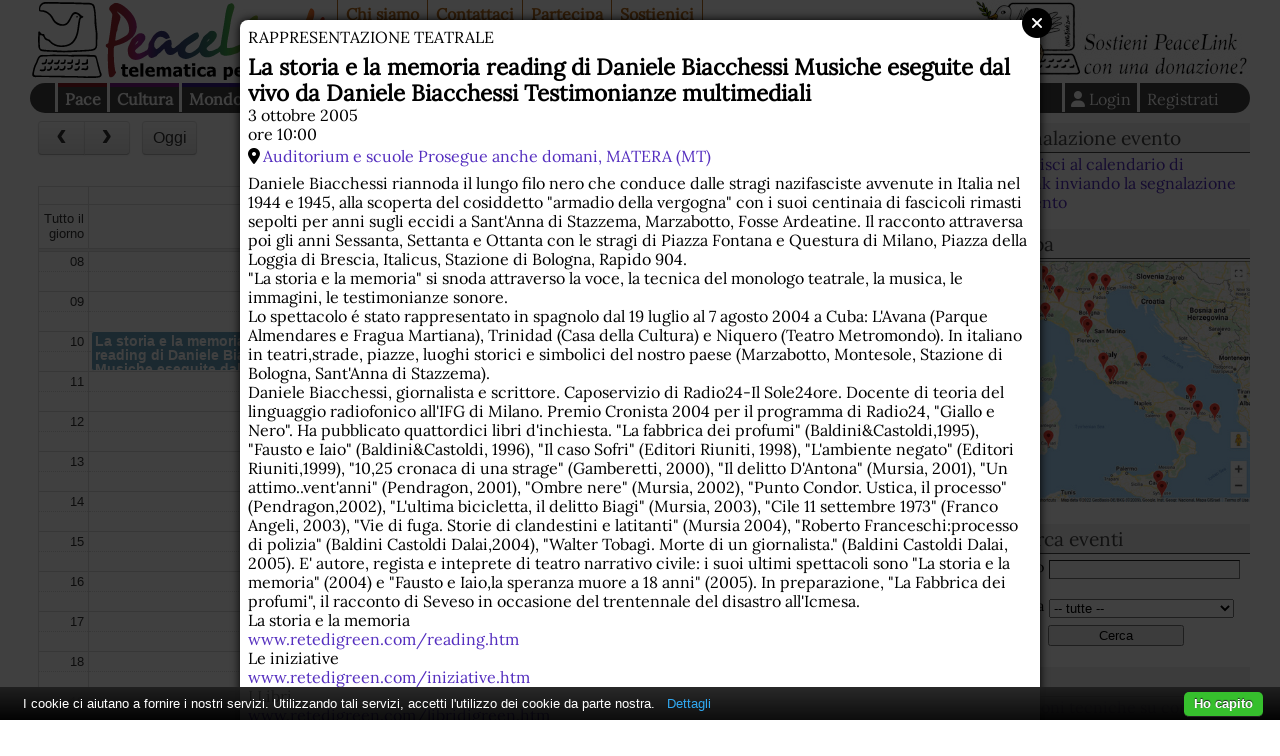

--- FILE ---
content_type: text/html; charset=UTF-8
request_url: https://www.peacelink.it/calendario/event.php?id=2163
body_size: 10148
content:
<!DOCTYPE html><html lang="it"><head><meta http-equiv="Content-Type" content="text/html; charset=UTF-8"><meta name="viewport" content="width=device-width, initial-scale=1"><meta name="description" content="Daniele Biacchessi riannoda il lungo filo nero che conduce dalle stragi nazifasciste avvenute in Italia nel 1944 e 1945, alla scoperta del cosiddetto &amp;quot;armadio della vergogna&amp;quot; con i suoi centinaia di fascicoli rimasti sepolti per anni sugli eccidi a Sant'Anna di Stazzema, Marzabotto, Fosse Ardeatine. Il racconto attraversa poi gli anni Sessanta, Settanta e Ottanta con le stragi di Piazza Fontana e Questura di Milano, Piazza della Loggia di Brescia, Italicus, Stazione di Bologna, Rapido 904.  &amp;quot;La storia e la memoria&amp;quot; si snoda attraverso la voce, la tecnica del monologo teatrale, la musica, le immagini, le testimonianze sonore.  Lo spettacolo é stato rappresentato in spagnolo dal 19 luglio al 7 agosto 2004 a Cuba: L'Avana (Parque Almendares e Fragua Martiana), Trinidad (Casa della Cultura) e Niquero (Teatro Metromondo). In italiano in teatri,strade, piazze, luoghi storici e simbolici del nostro paese (Marzabotto, Montesole, Stazione di Bologna, Sant'Anna di Stazzema).    Daniele Biacchessi, giornalista e scrittore. Caposervizio di Radio24-Il Sole24ore. Docente di teoria del linguaggio radiofonico all'IFG di Milano. Premio Cronista 2004 per il programma di Radio24, &amp;quot;Giallo e Nero&amp;quot;. Ha pubblicato quattordici libri d'inchiesta. &amp;quot;La fabbrica dei profumi&amp;quot; (Baldini&amp;Castoldi,1995), &amp;quot;Fausto e Iaio&amp;quot; (Baldini&amp;Castoldi, 1996), &amp;quot;Il caso Sofri&amp;quot; (Editori Riuniti, 1998), &amp;quot;L'ambiente negato&amp;quot; (Editori Riuniti,1999), &amp;quot;10,25 cronaca di una strage&amp;quot; (Gamberetti, 2000), &amp;quot;Il delitto D'Antona&amp;quot; (Mursia, 2001), &amp;quot;Un attimo..vent'anni&amp;quot; (Pendragon, 2001), &amp;quot;Ombre nere&amp;quot; (Mursia, 2002), &amp;quot;Punto Condor. Ustica, il processo&amp;quot; (Pendragon,2002), &amp;quot;L'ultima bicicletta, il delitto Biagi&amp;quot; (Mursia, 2003), &amp;quot;Cile 11 settembre 1973&amp;quot; (Franco Angeli, 2003), &amp;quot;Vie di fuga. Storie di clandestini e latitanti&amp;quot; (Mursia 2004), &amp;quot;Roberto Franceschi:processo di polizia&amp;quot; (Baldini Castoldi Dalai,2004), &amp;quot;Walter Tobagi. Morte di un giornalista.&amp;quot; (Baldini Castoldi Dalai, 2005). E' autore, regista e inteprete di teatro narrativo civile: i suoi ultimi spettacoli sono &amp;quot;La storia e la memoria&amp;quot; (2004) e &amp;quot;Fausto e Iaio,la speranza muore a 18 anni&amp;quot; (2005). In preparazione, &amp;quot;La Fabbrica dei profumi&amp;quot;, il racconto di Seveso in occasione del trentennale del disastro all'Icmesa.    La storia e la memoria    www.retedigreen.com/reading.htm    Le iniziative    www.retedigreen.com/iniziative.htm    I Libri    www.retedigreen.com/libridigreen.htm    Le recensioni    www.retedigreen.com/recensioni.htm    Per informazioni: Daniele Biacchessi  email: retedigreen@retedigreen.com"><meta name="robots" content="index,nofollow"><meta property="fb:app_id" content="1752631701494360"><meta property="og:title" content="La storia e la memoria reading di Daniele Biacchessi Musiche eseguite dal vivo da Daniele Biacchessi Testimonianze multimediali - 3 ottobre 2005"><meta property="og:type" content="website"><meta property="og:url" content="https://www.peacelink.it/calendario/event.php?id=2163"><meta property="og:site_name" content="PeaceLink"><meta property="og:description" content="Daniele Biacchessi riannoda il lungo filo nero che conduce dalle stragi nazifasciste avvenute in Italia nel 1944 e 1945, alla scoperta del cosiddetto &amp;quot;armadio della vergogna&amp;quot; con i suoi centinaia di fascicoli rimasti sepolti per anni sugli eccidi a Sant'Anna di Stazzema, Marzabotto, Fosse Ardeatine. Il racconto attraversa poi gli anni Sessanta, Settanta e Ottanta con le stragi di Piazza Fontana e Questura di Milano, Piazza della Loggia di Brescia, Italicus, Stazione di Bologna, Rapido 904.  &amp;quot;La storia e la memoria&amp;quot; si snoda attraverso la voce, la tecnica del monologo teatrale, la musica, le immagini, le testimonianze sonore.  Lo spettacolo é stato rappresentato in spagnolo dal 19 luglio al 7 agosto 2004 a Cuba: L'Avana (Parque Almendares e Fragua Martiana), Trinidad (Casa della Cultura) e Niquero (Teatro Metromondo). In italiano in teatri,strade, piazze, luoghi storici e simbolici del nostro paese (Marzabotto, Montesole, Stazione di Bologna, Sant'Anna di Stazzema).    Daniele Biacchessi, giornalista e scrittore. Caposervizio di Radio24-Il Sole24ore. Docente di teoria del linguaggio radiofonico all'IFG di Milano. Premio Cronista 2004 per il programma di Radio24, &amp;quot;Giallo e Nero&amp;quot;. Ha pubblicato quattordici libri d'inchiesta. &amp;quot;La fabbrica dei profumi&amp;quot; (Baldini&amp;Castoldi,1995), &amp;quot;Fausto e Iaio&amp;quot; (Baldini&amp;Castoldi, 1996), &amp;quot;Il caso Sofri&amp;quot; (Editori Riuniti, 1998), &amp;quot;L'ambiente negato&amp;quot; (Editori Riuniti,1999), &amp;quot;10,25 cronaca di una strage&amp;quot; (Gamberetti, 2000), &amp;quot;Il delitto D'Antona&amp;quot; (Mursia, 2001), &amp;quot;Un attimo..vent'anni&amp;quot; (Pendragon, 2001), &amp;quot;Ombre nere&amp;quot; (Mursia, 2002), &amp;quot;Punto Condor. Ustica, il processo&amp;quot; (Pendragon,2002), &amp;quot;L'ultima bicicletta, il delitto Biagi&amp;quot; (Mursia, 2003), &amp;quot;Cile 11 settembre 1973&amp;quot; (Franco Angeli, 2003), &amp;quot;Vie di fuga. Storie di clandestini e latitanti&amp;quot; (Mursia 2004), &amp;quot;Roberto Franceschi:processo di polizia&amp;quot; (Baldini Castoldi Dalai,2004), &amp;quot;Walter Tobagi. Morte di un giornalista.&amp;quot; (Baldini Castoldi Dalai, 2005). E' autore, regista e inteprete di teatro narrativo civile: i suoi ultimi spettacoli sono &amp;quot;La storia e la memoria&amp;quot; (2004) e &amp;quot;Fausto e Iaio,la speranza muore a 18 anni&amp;quot; (2005). In preparazione, &amp;quot;La Fabbrica dei profumi&amp;quot;, il racconto di Seveso in occasione del trentennale del disastro all'Icmesa.    La storia e la memoria    www.retedigreen.com/reading.htm    Le iniziative    www.retedigreen.com/iniziative.htm    I Libri    www.retedigreen.com/libridigreen.htm    Le recensioni    www.retedigreen.com/recensioni.htm    Per informazioni: Daniele Biacchessi  email: retedigreen@retedigreen.com"><meta name="keywords" content=""><meta name="Generator" content="PhPeace 2.8.28 - build 387"><link rel="canonical" content="https://www.peacelink.it/calendario/event.php?id=2163"><title>La storia e la memoria reading di Daniele Biacchessi Musiche eseguite dal vivo da Daniele Biacchessi Testimonianze multimediali - 3 ottobre 2005</title><link type="text/css" rel="stylesheet" href="https://cdn.peacelink.it/css/1/css/pck.css?ce32c8b"><script src="https://cdnjs.cloudflare.com/ajax/libs/jquery/3.7.1/jquery.min.js" crossorigin="anonymous" referrerpolicy="no-referrer"></script><script src="https://cdnjs.cloudflare.com/ajax/libs/jquery-easy-ticker/2.0.0/jquery.easy-ticker.min.js" crossorigin="anonymous" referrerpolicy="no-referrer"></script><script src="https://cdnjs.cloudflare.com/ajax/libs/jquery-modal/0.9.2/jquery.modal.min.js" crossorigin="anonymous" referrerpolicy="no-referrer"></script><script src="https://cdnjs.cloudflare.com/ajax/libs/masonry/4.2.2/masonry.pkgd.min.js" crossorigin="anonymous" referrerpolicy="no-referrer"></script><script src="https://cdnjs.cloudflare.com/ajax/libs/superagent/10.2.2/superagent.min.js" crossorigin="anonymous" referrerpolicy="no-referrer"></script><link rel="stylesheet" href="https://cdnjs.cloudflare.com/ajax/libs/fullcalendar/4.0.0-alpha.4/fullcalendar.min.css" crossorigin="anonymous" referrerpolicy="no-referrer"><script src="https://cdnjs.cloudflare.com/ajax/libs/fullcalendar/4.0.0-alpha.4/fullcalendar.min.js" crossorigin="anonymous" referrerpolicy="no-referrer"></script><script src="https://cdnjs.cloudflare.com/ajax/libs/fullcalendar/4.0.0-alpha.4/locales/it.js" crossorigin="anonymous" referrerpolicy="no-referrer"></script><script type="text/javascript" src="https://cdn.peacelink.it/js/1/js/lib2.js?ce32c8b"></script><meta name="format-detection" content="telephone=no"><meta name="geo.placename" content="Taranto, IT"><meta name="geo.country" content="it"><meta name="dc.language" content="it"><meta name="application-name" content="PeaceLink"><meta name="twitter:card" content="summary"><meta name="twitter:site" content="@peacelink"><script type="application/ld+json">{"@context":"https:\/\/schema.org","@type":"Event","name":"La storia e la memoria\r\nreading di Daniele Biacchessi\r\nMusiche eseguite dal vivo da Daniele Biacchessi\r\nTestimonianze multimediali","startDate":"2005-10-03T10:00:00+02:00","endDate":"2005-10-03","description":"Daniele Biacchessi riannoda il lungo filo nero che conduce dalle stragi nazifasciste avvenute in Italia nel 1944 e 1945, alla scoperta del cosiddetto &quot;armadio della vergogna&quot; con i suoi centinaia di fascicoli rimasti sepolti per anni sugli eccidi a Sant'Anna di Stazzema, Marzabotto, Fosse Ardeatine. Il racconto attraversa poi gli anni Sessanta, Settanta e Ottanta con le stragi di Piazza Fontana e Questura di Milano, Piazza della Loggia di Brescia, Italicus, Stazione di Bologna, Rapido 904.\n &quot;La storia e la memoria&quot; si snoda attraverso la voce, la tecnica del monologo teatrale, la musica, le immagini, le testimonianze sonore.\n Lo spettacolo \u00e9 stato rappresentato in spagnolo dal 19 luglio al 7 agosto 2004 a Cuba: L'Avana (Parque Almendares e Fragua Martiana), Trinidad (Casa della Cultura) e Niquero (Teatro Metromondo). In italiano in teatri,strade, piazze, luoghi storici e simbolici del nostro paese (Marzabotto, Montesole, Stazione di Bologna, Sant'Anna di Stazzema). \n\n Daniele Biacchessi, giornalista e scrittore. Caposervizio di Radio24-Il Sole24ore. Docente di teoria del linguaggio radiofonico all'IFG di Milano. Premio Cronista 2004 per il programma di Radio24, &quot;Giallo e Nero&quot;. Ha pubblicato quattordici libri d'inchiesta. &quot;La fabbrica dei profumi&quot; (Baldini&Castoldi,1995), &quot;Fausto e Iaio&quot; (Baldini&Castoldi, 1996), &quot;Il caso Sofri&quot; (Editori Riuniti, 1998), &quot;L'ambiente negato&quot; (Editori Riuniti,1999), &quot;10,25 cronaca di una strage&quot; (Gamberetti, 2000), &quot;Il delitto D'Antona&quot; (Mursia, 2001), &quot;Un attimo..vent'anni&quot; (Pendragon, 2001), &quot;Ombre nere&quot; (Mursia, 2002), &quot;Punto Condor. Ustica, il processo&quot; (Pendragon,2002), &quot;L'ultima bicicletta, il delitto Biagi&quot; (Mursia, 2003), &quot;Cile 11 settembre 1973&quot; (Franco Angeli, 2003), &quot;Vie di fuga. Storie di clandestini e latitanti&quot; (Mursia 2004), &quot;Roberto Franceschi:processo di polizia&quot; (Baldini Castoldi Dalai,2004), &quot;Walter Tobagi. Morte di un giornalista.&quot; (Baldini Castoldi Dalai, 2005). E' autore, regista e inteprete di teatro narrativo civile: i suoi ultimi spettacoli sono &quot;La storia e la memoria&quot; (2004) e &quot;Fausto e Iaio,la speranza muore a 18 anni&quot; (2005). In preparazione, &quot;La Fabbrica dei profumi&quot;, il racconto di Seveso in occasione del trentennale del disastro all'Icmesa. \n\n La storia e la memoria \n\n www.retedigreen.com\/reading.htm \n\n Le iniziative \n\n www.retedigreen.com\/iniziative.htm \n\n I Libri \n\n www.retedigreen.com\/libridigreen.htm \n\n Le recensioni \n\n www.retedigreen.com\/recensioni.htm \n\n Per informazioni: Daniele Biacchessi\n email: retedigreen@retedigreen.com","organizer":{"name":"Daniele Biacchessi"},"eventAttendanceMode":"OfflineEventAttendanceMode","location":{"@type":"Place","name":"MATERA","address":{"@type":"PostalAddress","addressLocality":"MATERA","addressRegion":"MT","addressCountry":"IT"}}}</script><link rel="apple-touch-icon" sizes="180x180" href="/icon/apple-touch-icon.png"><link rel="icon" type="image/png" sizes="32x32" href="/icon/favicon-32x32.png"><link rel="icon" type="image/png" sizes="16x16" href="/icon/favicon-16x16.png"><link rel="manifest" href="/icon/site.webmanifest"><link rel="mask-icon" href="/icon/safari-pinned-tab.svg" color="#ffffff"><link rel="shortcut icon" href="/icon/favicon.ico"><meta name="msapplication-TileColor" content="#ffffff"><meta name="msapplication-config" content="/icon/browserconfig.xml"><meta name="theme-color" content="#ffffff"><script type="text/javascript">
var _paq = window._paq = window._paq || [];

  _paq.push(['setCookieDomain', '*.peacelink.it']);
  _paq.push(['setDomains', '*.peacelink.it']);

  _paq.push(['trackPageView']);
  _paq.push(['enableLinkTracking']);
  (function() {
    var u="//analytics.peacelink.it/";
    _paq.push(['setTrackerUrl', u+'matomo.php']);
    _paq.push(['setSiteId', '3']);
    var d=document, g=d.createElement('script'), s=d.getElementsByTagName('script')[0];
    g.async=true; g.src=u+'matomo.js'; s.parentNode.insertBefore(g,s);
  })();
</script><link rel="stylesheet" href="https://cdnjs.cloudflare.com/ajax/libs/font-awesome/6.7.2/css/all.min.css" crossorigin="anonymous" referrerpolicy="no-referrer"></head><body class="events subtype-event" id="id2163"><div id="main-wrap"><div id="top-nav"><a id="logo" href="https://www.peacelink.it/index.html"></a><ul id="pck-links"><li id="pck-about" class="first"><a href="https://www.peacelink.it/peacelink/index.html" title="PeaceLink">Chi siamo</a></li><li id="pck-contact"><a href="https://www.peacelink.it/peacelink/contatti" title="Contatti">Contattaci</a></li><li id="pck-help"><a href="https://www.peacelink.it/peacelink/collabora" title="Collabora">Partecipa</a></li><li id="pck-search-mobile"><a href="https://www.peacelink.it/cerca/index.php?id_topic=" title="Cerca">Cerca</a></li><li id="pck-support" class="last"><a href="https://www.peacelink.it/peacelink/donazioni" title="Donazioni">Sostienici</a></li></ul><div class="banner" id="banner-g36" data-group-id="36"></div><ul id="content-links"><li id="topic-group-pace"><a href="https://www.peacelink.it/mappa/group_1.html" title="Pace">Pace</a></li><li id="topic-group-cult"><a href="https://www.peacelink.it/mappa/group_3.html" title="Cultura">Cultura</a></li><li id="topic-group-sol"><a href="https://www.peacelink.it/mappa/group_12.html" title="Mondo">Mondo</a></li><li id="topic-group-citt"><a href="https://www.peacelink.it/mappa/group_13.html" title="Cittadinanza attiva">Cittadinanza attiva</a></li><li id="topic-group-eco"><a href="https://www.peacelink.it/mappa/group_11.html" title="Ecologia">Ecologia</a></li><li id="topic-group-osp"><a href="https://www.peacelink.it/mappa/group_2.html" title="Ospiti">Ospiti</a></li><li id="pck-events" class="selected"><a href="https://www.peacelink.it/calendario/events.php" title="">Calendario</a></li><li id="pck-lists"><a href="https://lists.peacelink.it" title="Mailing Lists di PeaceLink">Liste</a></li><li id="pck-video"><a href="/video" title="Ultimi video di PeaceLink">Video</a></li><li id="pck-en"><a hreflang="en" title="English site" href="https://www.peacelink.it/en/index.html">English
      </a></li><li id="pck-search" class="search"><a href="https://www.peacelink.it/cerca/index.php?id_topic=" title="Cerca">Cerca</a></li><li class="user"><a href="https://www.peacelink.it/utenti/register.php" title="" class="register">Registrati</a></li><li class="user"><a class="icon login" title="Login" href="https://www.peacelink.it/utenti/login.php"><span>Login</span></a></li></ul></div><div id="main-global"><div id="content"><div id="calendar"></div><div id="event-content"><div class="event-type">rappresentazione teatrale</div><h1 data-start="2005-10-03">La storia e la memoria reading di Daniele Biacchessi Musiche eseguite dal vivo da Daniele Biacchessi Testimonianze multimediali</h1><div class="event-time">3 ottobre 2005<div>ore 10:00</div></div><div class="event-place icon"><a href="https://www.google.com/maps/search/?api=1&amp;hl=it_IT&amp;query=Auditorium+e+scuole%0D%0AProsegue+anche+domani%2C+MATERA" target="_blank">Auditorium e scuole Prosegue anche domani, MATERA (MT)</a></div><div class="event-desc"><p> Daniele Biacchessi riannoda il lungo filo nero che conduce dalle stragi nazifasciste avvenute in Italia nel 1944 e 1945, alla scoperta del cosiddetto "armadio della vergogna" con i suoi centinaia di fascicoli rimasti sepolti per anni sugli eccidi a Sant'Anna di Stazzema, Marzabotto, Fosse Ardeatine. Il racconto attraversa poi gli anni Sessanta, Settanta e Ottanta con le stragi di Piazza Fontana e Questura di Milano, Piazza della Loggia di Brescia, Italicus, Stazione di Bologna, Rapido 904.
<br/>
"La storia e la memoria" si snoda attraverso la voce, la tecnica del monologo teatrale, la musica, le immagini, le testimonianze sonore.
<br/>
Lo spettacolo é stato rappresentato in spagnolo dal 19 luglio al 7 agosto 2004 a Cuba: L'Avana (Parque Almendares e Fragua Martiana), Trinidad (Casa della Cultura) e Niquero (Teatro Metromondo). In italiano in teatri,strade, piazze, luoghi storici e simbolici del nostro paese (Marzabotto, Montesole, Stazione di Bologna, Sant'Anna di Stazzema).
</p>
<p>
Daniele Biacchessi, giornalista e scrittore. Caposervizio di Radio24-Il Sole24ore. Docente di teoria del linguaggio radiofonico all'IFG di Milano. Premio Cronista 2004 per il programma di Radio24, "Giallo e Nero". Ha pubblicato quattordici libri d'inchiesta. "La fabbrica dei profumi" (Baldini&Castoldi,1995), "Fausto e Iaio" (Baldini&Castoldi, 1996), "Il caso Sofri" (Editori Riuniti, 1998), "L'ambiente negato" (Editori Riuniti,1999), "10,25 cronaca di una strage" (Gamberetti, 2000), "Il delitto D'Antona" (Mursia, 2001), "Un attimo..vent'anni" (Pendragon, 2001), "Ombre nere" (Mursia, 2002), "Punto Condor. Ustica, il processo" (Pendragon,2002), "L'ultima bicicletta, il delitto Biagi" (Mursia, 2003), "Cile 11 settembre 1973" (Franco Angeli, 2003), "Vie di fuga. Storie di clandestini e latitanti" (Mursia 2004), "Roberto Franceschi:processo di polizia" (Baldini Castoldi Dalai,2004), "Walter Tobagi. Morte di un giornalista." (Baldini Castoldi Dalai, 2005). E' autore, regista e inteprete di teatro narrativo civile: i suoi ultimi spettacoli sono "La storia e la memoria" (2004) e "Fausto e Iaio,la speranza muore a 18 anni" (2005). In preparazione, "La Fabbrica dei profumi", il racconto di Seveso in occasione del trentennale del disastro all'Icmesa.
</p>
<p>
La storia e la memoria
</p>
<p> <a href="http://www.retedigreen.com/reading.htm">www.retedigreen.com/reading.htm</a>
</p>
<p>
Le iniziative
</p>
<p> <a href="http://www.retedigreen.com/iniziative.htm">www.retedigreen.com/iniziative.htm</a>
</p>
<p>
I Libri
</p>
<p> <a href="http://www.retedigreen.com/libridigreen.htm">www.retedigreen.com/libridigreen.htm</a>
</p>
<p>
Le recensioni
</p>
<p> <a href="http://www.retedigreen.com/recensioni.htm">www.retedigreen.com/recensioni.htm</a>
</p>
<p>
Per informazioni: Daniele Biacchessi
<br/>
email: <a href="mailto:retedigreen@retedigreen.com">retedigreen@retedigreen.com</a> 
<br/>
 </p></div><div class="event-notes">Per maggiori informazioni:
    <div>Daniele Biacchessi</div><div><a href="mailto:retedigreen@retedigreen.com">retedigreen@retedigreen.com</a></div></div><div class="icon add-calendar">Aggiungi a calendario: 
    <a href="https://www.google.com/calendar/render?action=TEMPLATE&amp;text=La+storia+e+la+memoria%0D%0Areading+di+Daniele+Biacchessi%0D%0AMusiche+eseguite+dal+vivo+da+Daniele+Biacchessi%0D%0ATestimonianze+multimediali&amp;details=Daniele+Biacchessi+riannoda+il+lungo+filo+nero+che+conduce+dalle+stragi+nazifasciste+avvenute+in+Italia+nel+1944+e+1945%2C+alla+scoperta+del+cosiddetto+%26quot%3Barmadio+della+vergogna%26quot%3B+con+i+suoi+centinaia+di+fascicoli+rimasti+sepolti+per+anni+sugli+eccidi+a+Sant%27Anna+di+Stazzema%2C+Marzabotto%2C+Fosse+Ardeatine.+Il+racconto+attraversa+poi+gli+anni+Sessanta%2C+Settanta+e+Ottanta+con+le+stragi+di+Piazza+Fontana+e+Questura+di+Milano%2C+Piazza+della+Loggia+di+Brescia%2C+Italicus%2C+Stazione+di+Bologna%2C+Rapido+904.%0A+%26quot%3BLa+storia+e+la+memoria%26quot%3B+si+snoda+attraverso+la+voce%2C+la+tecnica+del+monologo+teatrale%2C+la+musica%2C+le+immagini%2C+le+testimonianze+sonore.%0A+Lo+spettacolo+%C3%A9+stato+rappresentato+in+spagnolo+dal+19+luglio+al+7+agosto+2004+a+Cuba%3A+L%27Avana+%28Parque+Almendares+e+Fragua+Martiana%29%2C+Trinidad+%28Casa+della+Cultura%29+e+Niquero+%28Teatro+Metromondo%29.+In+italiano+in+teatri%2Cstrade%2C+piazze%2C+luoghi+storici+e+simbolici+del+nostro+paese+%28Marzabotto%2C+Montesole%2C+Stazione+di+Bologna%2C+Sant%27Anna+di+Stazzema%29.+%0A%0A+Daniele+Biacchessi%2C+giornalista+e+scrittore.+Caposervizio+di+Radio24-Il+Sole24ore.+Docente+di+teoria+del+linguaggio+radiofonico+all%27IFG+di+Milano.+Premio+Cronista+2004+per+il+programma+di+Radio24%2C+%26quot%3BGiallo+e+Nero%26quot%3B.+Ha+pubblicato+quattordici+libri+d%27inchiesta.+%26quot%3BLa+fabbrica+dei+profumi%26quot%3B+%28Baldini%26Castoldi%2C1995%29%2C+%26quot%3BFausto+e+Iaio%26quot%3B+%28Baldini%26Castoldi%2C+1996%29%2C+%26quot%3BIl+caso+Sofri%26quot%3B+%28Editori+Riuniti%2C+1998%29%2C+%26quot%3BL%27ambiente+negato%26quot%3B+%28Editori+Riuniti%2C1999%29%2C+%26quot%3B10%2C25+cronaca+di+una+strage%26quot%3B+%28Gamberetti%2C+2000%29%2C+%26quot%3BIl+delitto+D%27Antona%26quot%3B+%28Mursia%2C+2001%29%2C+%26quot%3BUn+attimo..vent%27anni%26quot%3B+%28Pendragon%2C+2001%29%2C+%26quot%3BOmbre+nere%26quot%3B+%28Mursia%2C+2002%29%2C+%26quot%3BPunto+Condor.+Ustica%2C+il+processo%26quot%3B+%28Pendragon%2C2002%29%2C+%26quot%3BL%27ultima+bicicletta%2C+il+delitto+Biagi%26quot%3B+%28Mursia%2C+2003%29%2C+%26quot%3BCile+11+settembre+1973%26quot%3B+%28Franco+Angeli%2C+2003%29%2C+%26quot%3BVie+di+fuga.+Storie+di+clandestini+e+latitanti%26quot%3B+%28Mursia+2004%29%2C+%26quot%3BRoberto+Franceschi%3Aprocesso+di+polizia%26quot%3B+%28Baldini+Castoldi+Dalai%2C2004%29%2C+%26quot%3BWalter+Tobagi.+Morte+di+un+giornalista.%26quot%3B+%28Baldini+Castoldi+Dalai%2C+2005%29.+E%27+autore%2C+regista+e+inteprete+di+teatro+narrativo+civile%3A+i+suoi+ultimi+spettacoli+sono+%26quot%3BLa+storia+e+la+memoria%26quot%3B+%282004%29+e+%26quot%3BFausto+e+Iaio%2Cla+speranza+muore+a+18+anni%26quot%3B+%282005%29.+In+preparazione%2C+%26quot%3BLa+Fabbrica+dei+profumi%26quot%3B%2C+il+racconto+di+Seveso+in+occasione+del+trentennale+del+disastro+all%27Icmesa.+%0A%0A+La+storia+e+la+memoria+%0A%0A+www.retedigreen.com%2Freading.htm+%0A%0A+Le+iniziative+%0A%0A+www.retedigreen.com%2Finiziative.htm+%0A%0A+I+Libri+%0A%0A+www.retedigreen.com%2Flibridigreen.htm+%0A%0A+Le+recensioni+%0A%0A+www.retedigreen.com%2Frecensioni.htm+%0A%0A+Per+informazioni%3A+Daniele+Biacchessi%0A+email%3A+retedigreen%40retedigreen.com&amp;dates=20051003T100000/20051003T110000&amp;location=Auditorium+e+scuole%0D%0AProsegue+anche+domani%2C+MATERA&amp;ctz=Europe%2FRome" target="_blank" rel="nofollow">Google</a> - 
    <a href="webcal://www.peacelink.it/calendario/export.php?format=ical&amp;type=event&amp;id=2163" target="_blank" rel="nofollow">Outlook</a> - 
    <a href="webcal://www.peacelink.it/calendario/export.php?format=ical&amp;type=event&amp;id=2163" target="_blank" rel="nofollow">Apple</a> - 
    <a href="https://www.peacelink.it/calendario/export.php?format=ical&amp;type=event&amp;id=2163" target="_blank" rel="nofollow">Altri</a></div></div><div id="next-events" class="events-grid"><h2 class="m-show icon">Prossimi eventi - 
            <a href="https://www.peacelink.it/calendario/insert.php?subtype=insert" title="">Aggiungi</a></h2><ul class="items events"><li class="event-item"><div class="event-wrap"><div class="date"><div class="date-month">gen</div><div class="date-day">18</div><div class="date-wday">dom</div></div><div class="event-type">manifestazione</div><h3><a href="https://www.peacelink.it/calendario/event.php?id=12811" title="">Catena della Pace contro Guerre e Imperialismi</a></h3><div class="event-place icon">Piazza Cavour - 
      Foggia (FG)</div><div class="image-wrap"><a title="Catena della Pace contro Guerre e Imperialismi" href="https://www.peacelink.it/calendario/event.php?id=12811"><img width="234" src="https://cdn.peacelink.it/events/12811.jpg?format=jpg&amp;w=234" alt="Catena della Pace contro Guerre e Imperialismi" height="351"></a></div><div class="description">   Stiamo assistendo a una progressiva e sistematica distruzione delle regole nate per prevenire i conflitti e tutelare i popoli. Il principio di ...</div></div></li><li class="event-item"><div class="event-wrap"><div class="date"><div class="date-month">gen</div><div class="date-day">19</div><div class="date-wday">lun</div></div><div class="event-type">azione diretta</div><h3><a href="https://www.peacelink.it/calendario/event.php?id=12819" title="">Mensa popolare gratuita.</a></h3><div class="event-place icon">via Trivero - 
      Torino (TO)</div><div class="description">   Le iniziative di Volere la Luna proseguono, in via Trivero a Torino, con grande intensit&agrave;: a brevissimo gli aggiornamenti sul funzionamento e ...</div></div></li><li class="event-item"><div class="event-wrap"><div class="date"><div class="date-month">gen</div><div class="date-day">19</div><div class="date-wday">lun</div></div><div class="event-type">evento</div><h3><a href="https://www.peacelink.it/calendario/event.php?id=12816" title="">"Eccezione Israele": presentazione del dossier di novembre di Mosaico di pace</a></h3><div class="image-wrap"><a title='"Eccezione Israele": presentazione del dossier di novembre di Mosaico di pace' href="https://www.peacelink.it/calendario/event.php?id=12816"><img width="234" src="https://cdn.peacelink.it/events/12816.jpg?format=jpg&amp;w=234" alt='"Eccezione Israele": presentazione del dossier di novembre di Mosaico di pace' height="132"></a></div><div class="description">   Nicoletta Dentico, redattrice di Mosaico di pace, dialoga con Sarah Parenzo, ricercatrice e giornalista in collegamento da Tel Aviv, e Giorgio Gomel, ...</div></div></li><li class="event-item"><div class="event-wrap"><div class="date"><div class="date-month">gen</div><div class="date-day">20</div><div class="date-wday">mar</div></div><div class="event-type">incontro</div><h3><a href="https://www.peacelink.it/calendario/event.php?id=12813" title="">L’editoria pugliese a Boston con Choi Dongho, poeta coreano de IQdB di Stefano Donno</a></h3><div class="image-wrap"><a title="L’editoria pugliese a Boston con Choi Dongho, poeta coreano de IQdB di Stefano Donno" href="https://www.peacelink.it/calendario/event.php?id=12813"><img width="234" src="https://cdn.peacelink.it/events/12813.jpg?format=jpg&amp;w=234" alt="L’editoria pugliese a Boston con Choi Dongho, poeta coreano de IQdB di Stefano Donno" height="234"></a></div><div class="description">   La poesia coreana sta vivendo una rinascita globale, trovando un punto di incontro inedito tra tradizione millenaria e innovazione digitale. &Egrave; ...</div></div></li><li class="event-item"><div class="event-wrap"><div class="date"><div class="date-month">gen</div><div class="date-day">23</div><div class="date-wday">ven</div></div><div class="event-type">esposizione</div><h3><a href="https://www.peacelink.it/calendario/event.php?id=12801" title="">Contro l'ombra. A te che guardi.</a></h3><div class="event-place icon">Corso Aurelio Saffi, 1  - 
      Genova (GE)</div><div class="image-wrap"><a title="Contro l'ombra. A te che guardi." href="https://www.peacelink.it/calendario/event.php?id=12801"><img width="234" src="https://cdn.peacelink.it/events/12801.jpg?format=jpg&amp;w=234" alt="Contro l'ombra. A te che guardi." height="213"></a></div><div class="description">   Casa del Mutilato di Genova - Fondazione A.N.M.I.G. comunica la propria    adesione per il 2026, in qualit&agrave; di ente culturale selezionato, alla ...</div></div></li><li class="event-item"><div class="event-wrap"><div class="date"><div class="date-month">gen</div><div class="date-day">23</div><div class="date-wday">ven</div></div><div class="event-type">webinar</div><h3><a href="https://www.peacelink.it/calendario/event.php?id=12817" title="">incontro su Palestina: il genocidio continua</a></h3><div class="description">   con Paola Caridi (autrice di Sudari. Elegia per Gaza, Feltrinelli, 2025) e Domenico Gallo (autore di Genocidio. La verit&agrave; dell'Onu su Gaza, ...</div></div></li><li class="event-item"><div class="event-wrap"><div class="date"><div class="date-month">gen</div><div class="date-day">23</div><div class="date-wday">ven</div></div><div class="event-type">rappresentazione teatrale</div><h3><a href="https://www.peacelink.it/calendario/event.php?id=12803" title="">Mister Jackpot a Ivrea</a></h3><div class="event-place icon">VIA DORA BALTEA, 43/B - 
      Ivrea (TO)</div><div class="image-wrap"><a title="Mister Jackpot a Ivrea" href="https://www.peacelink.it/calendario/event.php?id=12803"><img width="234" src="https://cdn.peacelink.it/events/12803.jpg?format=jpg&amp;w=234" alt="Mister Jackpot a Ivrea" height="331"></a></div><div class="description">Il fascino proibito del gioco d'azzardo svelato da Mister Jackpot, un complice del demone del gioco. VENERDI 23 GENNAIO 2026, Movicentro Zac, Via Dora ...</div></div></li><li class="event-item"><div class="event-wrap"><div class="date"><div class="date-month">gen</div><div class="date-day">24</div><div class="date-wday">sab</div></div><div class="event-type">fiera</div><h3><a href="https://www.peacelink.it/calendario/event.php?id=12807" title="">Umanità in Fiera</a></h3><div class="event-place icon">via lazzaro spallanzani 23 Arezzo - 
      Arezzo (AR)</div><div class="image-wrap"><a title="Umanità in Fiera" href="https://www.peacelink.it/calendario/event.php?id=12807"><img width="234" src="https://cdn.peacelink.it/events/12807.jpg?format=jpg&amp;w=234" alt="Umanità in Fiera" height="293"></a></div><div class="description">   Umanit&agrave; in Fiera: ad Arezzo un laboratorio culturale sulla salute, l'economia etica e il futuro della societ&agrave; ...</div></div></li><li class="event-item"><div class="event-wrap"><div class="date"><div class="date-month">gen</div><div class="date-day">24</div><div class="date-wday">sab</div></div><div class="event-type">assemblea</div><h3><a href="https://www.peacelink.it/calendario/event.php?id=12810" title="">Costruiamo l'opposizione al polo di addestramento per gli F-35 a Birgi</a></h3><div class="event-place icon">A. Lo Presti 168/A - 
      Salemi (TP)</div><div class="image-wrap"><a title="Costruiamo l'opposizione al polo di addestramento per gli F-35 a Birgi" href="https://www.peacelink.it/calendario/event.php?id=12810"><img width="234" src="https://cdn.peacelink.it/events/12810.jpg?format=jpg&amp;w=234" alt="Costruiamo l'opposizione al polo di addestramento per gli F-35 a Birgi" height="293"></a></div><div class="description">   L'assemblea si svolger&agrave; al Circolo Peppino Impastato di Salemi (TP) via A. Lo Presti 168/A. E' previsto il collegamento da remoto. Per saperne ...</div></div></li><li class="event-item"><div class="event-wrap"><div class="date"><div class="date-month">gen</div><div class="date-day">25</div><div class="date-wday">dom</div></div><div class="event-type">corso</div><h3><a href="https://www.peacelink.it/calendario/event.php?id=12812" title="">BAN WAR: L’eresia della pace contro il dogma della guerra Corso online di 14 ore dal 25 febbraio all’8 aprile 2026 iscrizione possibile fino al 30 gennaio</a></h3><div class="description">   _BAN WAR: L'eresia della pace contro il dogma della guerra_ _Corso online di 14 ore dal 25 febbraio all'8 aprile 2026_    tutti i mercoled&igrave; ...</div></div></li><li class="event-item"><div class="event-wrap"><div class="date"><div class="date-month">gen</div><div class="date-day">29</div><div class="date-wday">gio</div></div><div class="event-type">incontro</div><h3><a href="https://www.peacelink.it/calendario/event.php?id=12818" title="">Riforma costituzionale della giustizia? Anche NO</a></h3><div class="description">   Livio Pepino (presidente di Volere la Luna) ne discute con Enrico Grosso (professore di diritto costituzionale e avvocato, presidente del comitato per ...</div></div></li><li class="event-item"><div class="event-wrap"><div class="date"><div class="date-month">gen</div><div class="date-day">30</div><div class="date-wday">ven</div></div><div class="event-type">presentazione</div><h3><a href="https://www.peacelink.it/calendario/event.php?id=12808" title="">L’orizzonte della cultura come prospettiva di costruzione della pace</a></h3><div class="event-place icon">Via Giuseppe Garibaldi 13 - 
      Torino (TO)</div><div class="image-wrap"><a title="L’orizzonte della cultura come prospettiva di costruzione della pace" href="https://www.peacelink.it/calendario/event.php?id=12808"><img width="234" src="https://cdn.peacelink.it/events/12808.jpg?format=jpg&amp;w=234" alt="L’orizzonte della cultura come prospettiva di costruzione della pace" height="234"></a></div><div class="description">Conferenza di presentazione della nuova pubblicazione di Gianmarco Pisa, il libro "Pi&ugrave; eterno del bronzo. Educazione alla cultura e semantica del ...</div></div></li><li class="event-item"><div class="event-wrap"><div class="date"><div class="date-month">gen</div><div class="date-day">30</div><div class="date-wday">ven</div></div><div class="event-type">dibattito</div><h3><a href="https://www.peacelink.it/calendario/event.php?id=12800" title="">Dialoghi di pace e nonviolenza, per una nuova coscienza umana</a></h3><div class="event-place icon">Rovereto - Centro Pace di Via Vicenza, 5 – sopra P.zza Podestà - 
      Rovereto (TN)</div><div class="image-wrap"><a title="Dialoghi di pace e nonviolenza, per una nuova coscienza umana" href="https://www.peacelink.it/calendario/event.php?id=12800"><img width="234" src="https://cdn.peacelink.it/events/12800.jpg?format=jpg&amp;w=234" alt="Dialoghi di pace e nonviolenza, per una nuova coscienza umana" height="331"></a></div><div class="description">   Dialoghi di pace e nonviolenza, per una nuova coscienza umana         venerd&igrave; 30 gennaio - ore 20.30 - Rovereto    al Centro Pace di Via ...</div></div></li></ul></div></div><div id="right-bar"><div id="events-info"><div id="submit-event" class="pckbox"><h3 class="icon">Segnalazione evento</h3><div><a href="https://www.peacelink.it/calendario/insert.php?subtype=insert" title="">Contribuisci al calendario di PeaceLink inviando la segnalazione di un evento</a></div></div><div id="events-map" class="pckbox"><h3 class="icon">Mappa</h3><a href="/calendario/map.php" title="Mappa degli eventi dei prossimi giorni"><img src="https://cdn.peacelink.it/images/26219.jpg?format=jpg&amp;w=400" alt="Eventi dei prossimi giorni"></a></div><div id="search-event" class="pckbox"><h3 class="icon"><a href="https://www.peacelink.it/calendario/search.php?subtype=search" title="">Ricerca eventi</a></h3><form method="get" id="event-search-form" accept-charset="UTF-8" action="https://www.peacelink.it/calendario/search.php?subtype=search"><ul class="form-inputs"><li xmlns:g="http://base.google.com/ns/1.0" class="clearfix"><label for="q">Testo</label><input type="text" id="q" name="q" class="" value=""></li><li><label for="id_geo">Provincia</label><select xmlns:g="http://base.google.com/ns/1.0" name="id_geo"><option value="0">-- tutte --</option><option value="1">Agrigento</option><option value="2">Alessandria</option><option value="3">Ancona</option><option value="4">Aosta</option><option value="5">Arezzo</option><option value="6">Ascoli Piceno</option><option value="7">Asti</option><option value="8">Avellino</option><option value="9">Bari</option><option value="112">Barletta-Andria-Trani</option><option value="10">Belluno</option><option value="11">Benevento</option><option value="12">Bergamo</option><option value="13">Biella</option><option value="14">Bologna</option><option value="15">Bolzano</option><option value="16">Brescia</option><option value="17">Brindisi</option><option value="18">Cagliari</option><option value="19">Caltanissetta</option><option value="20">Campobasso</option><option value="107">Carbonia-Iglesias</option><option value="21">Caserta</option><option value="22">Catania</option><option value="23">Catanzaro</option><option value="24">Chieti</option><option value="25">Como</option><option value="26">Cosenza</option><option value="27">Cremona</option><option value="28">Crotone</option><option value="29">Cuneo</option><option value="30">Enna</option><option value="111">Fermo</option><option value="31">Ferrara</option><option value="32">Firenze</option><option value="33">Foggia</option><option value="34">Forli'-Cesena</option><option value="35">Frosinone</option><option value="36">Genova</option><option value="37">Gorizia</option><option value="38">Grosseto</option><option value="39">Imperia</option><option value="40">Isernia</option><option value="41">L'Aquila</option><option value="42">La Spezia</option><option value="43">Latina</option><option value="44">Lecce</option><option value="45">Lecco</option><option value="46">Livorno</option><option value="47">Lodi</option><option value="48">Lucca</option><option value="49">Macerata</option><option value="50">Mantova</option><option value="51">Massa-Carrara</option><option value="52">Matera</option><option value="108">Medio Campidano</option><option value="53">Messina</option><option value="54">Milano</option><option value="55">Modena</option><option value="110">Monza e Brianza</option><option value="56">Napoli</option><option value="57">Novara</option><option value="58">Nuoro</option><option value="109">Ogliastra</option><option value="106">Olbia-Tempio</option><option value="59">Oristano</option><option value="60">Padova</option><option value="61">Palermo</option><option value="62">Parma</option><option value="63">Pavia</option><option value="64">Perugia</option><option value="65">Pesaro-Urbino</option><option value="66">Pescara</option><option value="67">Piacenza</option><option value="68">Pisa</option><option value="69">Pistoia</option><option value="70">Pordenone</option><option value="71">Potenza</option><option value="72">Prato</option><option value="73">Ragusa</option><option value="74">Ravenna</option><option value="75">Reggio Calabria</option><option value="76">Reggio Emilia</option><option value="77">Rieti</option><option value="78">Rimini</option><option value="79">Roma</option><option value="80">Rovigo</option><option value="81">Salerno</option><option value="82">Sassari</option><option value="83">Savona</option><option value="84">Siena</option><option value="85">Siracusa</option><option value="86">Sondrio</option><option value="87">Taranto</option><option value="88">Teramo</option><option value="89">Terni</option><option value="90">Torino</option><option value="91">Trapani</option><option value="92">Trento</option><option value="93">Treviso</option><option value="94">Trieste</option><option value="95">Udine</option><option value="96">Varese</option><option value="97">Venezia</option><option value="98">Verbano-Cussio-Ossola</option><option value="99">Vercelli</option><option value="100">Verona</option><option value="101">Vibo Valentia</option><option value="102">Vicenza</option><option value="103">Viterbo</option><option value="104">--Estero--</option><option value="105">Internet / Virtual</option></select></li><li class="buttons"><input type="submit" value="Cerca"></li></ul></form></div><div id="events-techinfo" class="pckbox"><h3 class="icon"><a href="https://www.peacelink.it/calendario/techinfo.php" title="">Dev</a></h3><div><a href="https://www.peacelink.it/calendario/techinfo.php" title="">Informazioni tecniche su come utilizzare i dati di questo calendario nella tua app/sito web</a></div></div></div><div id="fotonotizia" class="pckbox"><a href="https://www.peacelink.it/peacelink/donazioni"><img alt="Per il 2026 sostieni Peacelink con una donazione? Ci aiuterai ad essere liberi, indipendenti e senza pubblicità" src="https://cdn.peacelink.it/images/28635.jpg?format=jpg&amp;w=400"></a><div class="description"><a href="https://www.peacelink.it/peacelink/donazioni">Per il 2026 sostieni Peacelink con una donazione? Ci aiuterai ad essere liberi, indipendenti e senza pubblicità</a></div></div><div class="m-hidden"><div class="pckbox site-latest"><h3>Dal sito</h3><ul class="items"><li class="group-pace"><div class="article-item "><div class="article-topic"><a href="https://www.peacelink.it/disarmo/index.html" title="Disarmo">Disarmo</a></div><div class="halftitle">Cosa si è discusso oggi nella Commissione Difesa della Camera dei Deputati</div><h3><a href="https://www.peacelink.it/disarmo/programma-di-riarmo-camera" title="">Il programma di riarmo all'esame del Parlamento</a></h3><div class="subhead">La Commissione Difesa della Camera sta votando ben sette atti del Governo per un ammodernamento delle forze armate italiane nell'ambito del programma di riarmo e di aumento delle spese militari.</div><div class="notes">15 gennaio 2026 - Redazione PeaceLink </div></div></li><li class="group-sol"><div class="article-item "><div class="article-topic"><a href="https://www.peacelink.it/latina/index.html" title="Latina">Latina</a></div><h3><a href="https://www.peacelink.it/latina/a/51024.html" title="">Bukele applaude l’attacco Usa al Venezuela</a></h3><div class="subhead">L’uomo forte di El Salvador tra autoritarismo interno e fedeltà a Washington</div><div class="notes">13 gennaio 2026 - Giorgio Trucchi</div></div></li><li class="group-eco"><div class="article-item "><div class="article-topic"><a href="https://www.peacelink.it/ecologia/index.html" title="Ecologia">Ecologia</a></div><div class="halftitle">Il comunicato di PeaceLink</div><h3><a href="https://www.peacelink.it/ecologia/a/51025.html" title="">Ilva, muore un altro operaio</a></h3><div class="subhead">L'associazione PeaceLink sostiene convintamente l'azione della Procura della Repubblica di Taranto che ha disposto il sequestro senza facoltà d’uso dell’area del convertitore 3 ed esprime esprime la propria vicinanza alla famiglia di Claudio Salamida.</div><div class="notes">14 gennaio 2026 - Associazione PeaceLink</div></div></li><li class="group-pace"><div class="article-item "><div class="article-topic"><a href="https://www.peacelink.it/pace/index.html" title="Pace">Pace</a></div><div class="halftitle">L'analisi geopolitica dell'economista economista americano</div><h3><a href="https://www.peacelink.it/pace/a/51023.html" title="">La posizione di Jeffrey Sachs sull'Ucraina</a></h3><div class="subhead">PeaceLink ha pubblicato la lettera di Jeffrey Sachs indirizzata al cancelliere tedesco Friedrich Merz, incentrata sulla necessità di una nuova architettura di sicurezza in Europa. L'autore critica aspramente l'espansione della NATO verso est e richiama i concetti che hanno generato instabilità.</div><div class="notes">12 gennaio 2026 - Redazione PeaceLink</div></div></li><li class="group-sol last"><div class="article-item "><div class="article-topic"><a href="https://www.peacelink.it/latina/index.html" title="Latina">Latina</a></div><div class="halftitle">Approvato lo scorso dicembre un progetto che apre all’estrattivismo minerario</div><h3><a href="https://www.peacelink.it/latina/a/51022.html" title="">Argentina: Mendoza in piazza per l’acqua</a></h3><div class="subhead">La popolazione locale non è stata consultata e cresce la preoccupazione per i rischi di contaminazione delle risorse idriche. Esultano le lobby minerarie e le multinazionali</div><div class="notes">11 gennaio 2026 - David Lifodi</div></div></li></ul></div></div></div></div><div id="bottom-bar">
  PeaceLink C.P. 2009 - 74100 Taranto (Italy) - CCP 13403746 - Sito realizzato con 
  <a href="https://www.phpeace.org">PhPeace 2.8.28</a> - 
  <a href="https://www.peacelink.it/peacelink/privacy" title="Privacy">Informativa sulla Privacy</a>
  - 
  <a href="https://www.peacelink.it/peacelink/a/41776.html">Informativa sui cookies</a> - 
  <a href="https://www.peacelink.it/peacelink/diritto-di-replica">Diritto di replica</a> - 
  <a href="mailto:associazione.peacelink@pec.it" title="Posta Elettronica Certificata">Posta elettronica certificata (PEC)</a></div></div><script type="text/javascript" src="https://cdn.peacelink.it/js/1/js/cookiebar/cookiebar-latest.min.js?forceLang=it&amp;tracking=1&amp;thirdparty=1&amp;noGeoIp=1&amp;remember=90&amp;scrolling=1&amp;privacyPage=https%3A%2F%2Fwww.peacelink.it%2Fpeacelink%2Finformativa-estesa-sui-cookies"></script><script id="pckjs" type="text/javascript" src="https://cdn.peacelink.it/js/1/js/main2.js?ce32c8b"></script></body></html>
